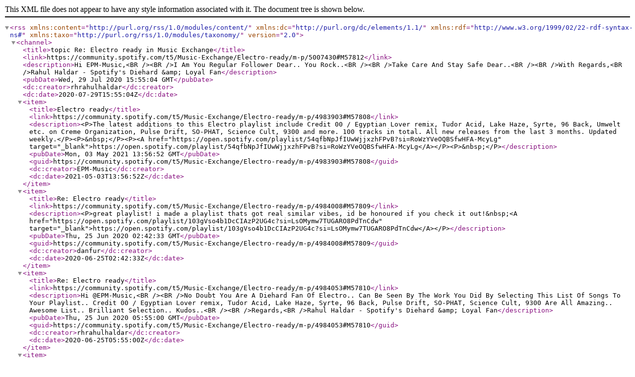

--- FILE ---
content_type: text/xml;charset=UTF-8
request_url: https://community.spotify.com/rss/message?board.id=music_exchange&message.id=57812
body_size: 1304
content:
<?xml version="1.0" encoding="UTF-8"?>
<rss xmlns:content="http://purl.org/rss/1.0/modules/content/" xmlns:dc="http://purl.org/dc/elements/1.1/" xmlns:rdf="http://www.w3.org/1999/02/22-rdf-syntax-ns#" xmlns:taxo="http://purl.org/rss/1.0/modules/taxonomy/" version="2.0">
  <channel>
    <title>topic Re: Electro ready in Music Exchange</title>
    <link>https://community.spotify.com/t5/Music-Exchange/Electro-ready/m-p/5007430#M57812</link>
    <description>Hi EPM-Music,&lt;BR /&gt;&lt;BR /&gt;I Am You Regular Follower Dear.. You Rock..&lt;BR /&gt;&lt;BR /&gt;Take Care And Stay Safe Dear..&lt;BR /&gt;&lt;BR /&gt;With Regards,&lt;BR /&gt;Rahul Haldar - Spotify's Diehard &amp;amp; Loyal Fan</description>
    <pubDate>Wed, 29 Jul 2020 15:55:04 GMT</pubDate>
    <dc:creator>rhrahulhaldar</dc:creator>
    <dc:date>2020-07-29T15:55:04Z</dc:date>
    <item>
      <title>Electro ready</title>
      <link>https://community.spotify.com/t5/Music-Exchange/Electro-ready/m-p/4983903#M57808</link>
      <description>&lt;P&gt;The latest additions to this Electro playlist include Credit 00 / Egyptian Lover remix, Tudor Acid, Lake Haze, Syrte, 96 Back, Umwelt etc. on Creme Organization, Pulse Drift, SO-PHAT, Science Cult, 9300 and more. 100 tracks in total. All new releases from the last 3 months. Updated weekly.&lt;/P&gt;&lt;P&gt;&amp;nbsp;&lt;/P&gt;&lt;P&gt;&lt;A href="https://open.spotify.com/playlist/54qfbNpJfIUwWjjxzhFPvB?si=RoWzYVeOQBSfwHFA-McyLg" target="_blank"&gt;https://open.spotify.com/playlist/54qfbNpJfIUwWjjxzhFPvB?si=RoWzYVeOQBSfwHFA-McyLg&lt;/A&gt;&lt;/P&gt;&lt;P&gt;&amp;nbsp;&lt;/P&gt;</description>
      <pubDate>Mon, 03 May 2021 13:56:52 GMT</pubDate>
      <guid>https://community.spotify.com/t5/Music-Exchange/Electro-ready/m-p/4983903#M57808</guid>
      <dc:creator>EPM-Music</dc:creator>
      <dc:date>2021-05-03T13:56:52Z</dc:date>
    </item>
    <item>
      <title>Re: Electro ready</title>
      <link>https://community.spotify.com/t5/Music-Exchange/Electro-ready/m-p/4984008#M57809</link>
      <description>&lt;P&gt;great playlist! i made a playlist thats got real similar vibes, id be honoured if you check it out!&amp;nbsp;&lt;A href="https://open.spotify.com/playlist/103gVso4b1DcCIAzP2UG4c?si=LsOMymw7TUGARO8PdTnCdw" target="_blank"&gt;https://open.spotify.com/playlist/103gVso4b1DcCIAzP2UG4c?si=LsOMymw7TUGARO8PdTnCdw&lt;/A&gt;&lt;/P&gt;</description>
      <pubDate>Thu, 25 Jun 2020 02:42:33 GMT</pubDate>
      <guid>https://community.spotify.com/t5/Music-Exchange/Electro-ready/m-p/4984008#M57809</guid>
      <dc:creator>danfur</dc:creator>
      <dc:date>2020-06-25T02:42:33Z</dc:date>
    </item>
    <item>
      <title>Re: Electro ready</title>
      <link>https://community.spotify.com/t5/Music-Exchange/Electro-ready/m-p/4984053#M57810</link>
      <description>Hi @EPM-Music,&lt;BR /&gt;&lt;BR /&gt;No Doubt You Are A Diehard Fan Of Electro.. Can Be Seen By The Work You Did By Selecting This List Of Songs To Your Playlist.. Credit 00 / Egyptian Lover remix, Tudor Acid, Lake Haze, Syrte, 96 Back, Pulse Drift, SO-PHAT, Science Cult, 9300 Are All Amazing.. Awesome List.. Brilliant Selection.. Kudos..&lt;BR /&gt;&lt;BR /&gt;Regards,&lt;BR /&gt;Rahul Haldar - Spotify's Diehard &amp;amp; Loyal Fan</description>
      <pubDate>Thu, 25 Jun 2020 05:55:00 GMT</pubDate>
      <guid>https://community.spotify.com/t5/Music-Exchange/Electro-ready/m-p/4984053#M57810</guid>
      <dc:creator>rhrahulhaldar</dc:creator>
      <dc:date>2020-06-25T05:55:00Z</dc:date>
    </item>
    <item>
      <title>Re: Electro ready</title>
      <link>https://community.spotify.com/t5/Music-Exchange/Electro-ready/m-p/5007428#M57811</link>
      <description>&lt;P&gt;Thanks Rahul!&amp;nbsp; Glad you like it.&amp;nbsp; I update it every Monday &lt;span class="lia-unicode-emoji" title=":slightly_smiling_face:"&gt;🙂&lt;/span&gt;&lt;/P&gt;</description>
      <pubDate>Wed, 29 Jul 2020 15:52:40 GMT</pubDate>
      <guid>https://community.spotify.com/t5/Music-Exchange/Electro-ready/m-p/5007428#M57811</guid>
      <dc:creator>EPM-Music</dc:creator>
      <dc:date>2020-07-29T15:52:40Z</dc:date>
    </item>
    <item>
      <title>Re: Electro ready</title>
      <link>https://community.spotify.com/t5/Music-Exchange/Electro-ready/m-p/5007430#M57812</link>
      <description>Hi EPM-Music,&lt;BR /&gt;&lt;BR /&gt;I Am You Regular Follower Dear.. You Rock..&lt;BR /&gt;&lt;BR /&gt;Take Care And Stay Safe Dear..&lt;BR /&gt;&lt;BR /&gt;With Regards,&lt;BR /&gt;Rahul Haldar - Spotify's Diehard &amp;amp; Loyal Fan</description>
      <pubDate>Wed, 29 Jul 2020 15:55:04 GMT</pubDate>
      <guid>https://community.spotify.com/t5/Music-Exchange/Electro-ready/m-p/5007430#M57812</guid>
      <dc:creator>rhrahulhaldar</dc:creator>
      <dc:date>2020-07-29T15:55:04Z</dc:date>
    </item>
    <item>
      <title>Re: Electro ready</title>
      <link>https://community.spotify.com/t5/Music-Exchange/Electro-ready/m-p/5012982#M57813</link>
      <description>&lt;P&gt;You too! &lt;span class="lia-unicode-emoji" title=":slightly_smiling_face:"&gt;🙂&lt;/span&gt;&lt;/P&gt;</description>
      <pubDate>Fri, 07 Aug 2020 15:48:38 GMT</pubDate>
      <guid>https://community.spotify.com/t5/Music-Exchange/Electro-ready/m-p/5012982#M57813</guid>
      <dc:creator>EPM-Music</dc:creator>
      <dc:date>2020-08-07T15:48:38Z</dc:date>
    </item>
  </channel>
</rss>

